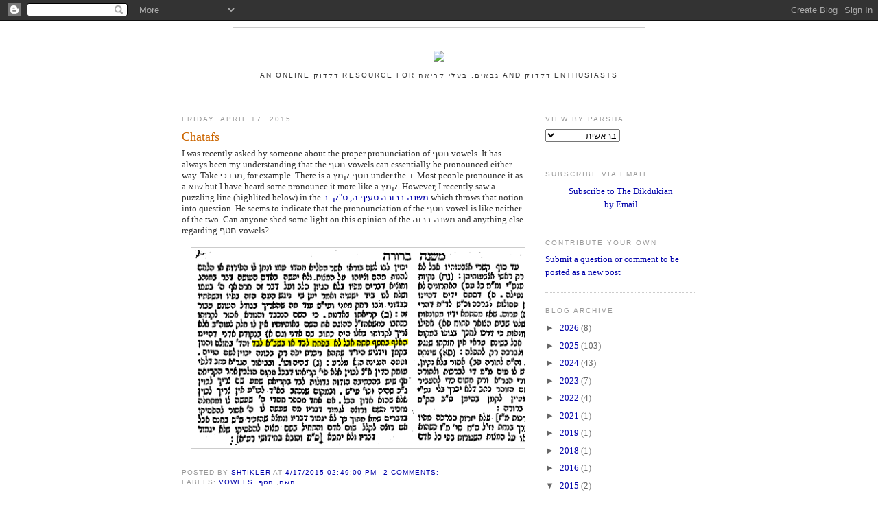

--- FILE ---
content_type: application/javascript
request_url: https://t.dtscout.com/pv/?_a=v&_h=dikdukian.weeklyshtikle.com&_ss=6p2qufa4kr&_pv=1&_ls=0&_u1=1&_u3=1&_cc=us&_pl=d&_cbid=4s7o&_cb=_dtspv.c
body_size: -282
content:
try{_dtspv.c({"b":"chrome@131"},'4s7o');}catch(e){}

--- FILE ---
content_type: text/javascript;charset=UTF-8
request_url: https://whos.amung.us/pingjs/?k=s86jfc02&t=The%20Dikdukian%3A%20April%202015&c=m&x=https%3A%2F%2Fdikdukian.weeklyshtikle.com%2F2015%2F04%2F&y=&a=-1&d=0.879&v=27&r=3246
body_size: 621
content:
WAU_r_m('1','s86jfc02',-1,[{"lat":40.3,"lon":-77.5,"city":"Blain","cc":"US","age":"old"},{"lat":52.2,"lon":21,"city":"Warsaw","cc":"PL","age":"old"},{"lat":-15.6,"lon":-56.1,"city":"Cuiab\u00e1","cc":"BR","age":"old"},{"lat":39.5,"lon":-76.9,"city":"Finksburg","cc":"US","age":"old"},{"lat":36.7,"lon":-78.4,"city":"Boydton","cc":"US","age":"old"},{"lat":32,"lon":34.8,"city":"Bat Yam","cc":"IL","age":"old"},{"lat":31.8,"lon":35.2,"city":"Jerusalem","cc":"IL","age":"old"},{"lat":32.1,"lon":34.8,"city":"Tel Aviv","cc":"IL","age":"old"},{"lat":39.3,"lon":-76.9,"city":"Ellicott City","cc":"US","age":"old"},{"lat":40.6,"lon":-73.9,"city":"Brooklyn","cc":"US","age":"old"},{"lat":37.8,"lon":-97.8,"city":null,"cc":"US","age":"old"},{"lat":38.9,"lon":-76.8,"city":"Upper Marlboro","cc":"US","age":"old"},{"lat":48.9,"lon":2.4,"city":"Paris","cc":"FR","age":"old"},{"lat":32.1,"lon":34.9,"city":"Petah Tikva","cc":"IL","age":"old"},{"lat":32.1,"lon":34.8,"city":"Tel Aviv","cc":"IL","age":"old"},{"lat":31.8,"lon":35.2,"city":"Jerusalem","cc":"IL","age":"old"},{"lat":31.8,"lon":35.2,"city":"Jerusalem","cc":"IL","age":"old"},{"lat":-22.9,"lon":-47,"city":"Campinas","cc":"BR","age":"old"},{"lat":31.8,"lon":35.2,"city":"Jerusalem","cc":"IL","age":"old"},{"lat":40.7,"lon":-73.9,"city":"Brooklyn","cc":"US","age":"old"},{"lat":32.3,"lon":34.9,"city":"Netanya","cc":"IL","age":"old"},{"lat":43.7,"lon":-79.3,"city":"Toronto","cc":"CA","age":"old"},{"lat":32.2,"lon":34.9,"city":"Raanana","cc":"IL","age":"old"},{"lat":40.7,"lon":-74,"city":"Brooklyn","cc":"US","age":"old"},{"lat":41.8,"lon":-73.1,"city":"Torrington","cc":"US","age":"old"},{"lat":35.7,"lon":139.7,"city":"Chiyoda-ku","cc":"JP","age":"old"},{"lat":31.8,"lon":35.2,"city":"Jerusalem","cc":"IL","age":"old"},{"lat":40.7,"lon":-74,"city":"New York","cc":"US","age":"old"},{"lat":37.5,"lon":127,"city":null,"cc":"KR","age":"old"},{"lat":59.9,"lon":30.3,"city":"St Petersburg","cc":"RU","age":"old"},{"lat":40.8,"lon":-74,"city":"New York","cc":"US","age":"old"},{"lat":43.6,"lon":-79.4,"city":null,"cc":"CA","age":"old"},{"lat":36,"lon":-95.8,"city":"Broken Arrow","cc":"US","age":"old"},{"lat":40.1,"lon":-74.1,"city":"Point Pleasant Beach","cc":"US","age":"old"},{"lat":33.8,"lon":-84.5,"city":"Atlanta","cc":"US","age":"old"},{"lat":-34.5,"lon":-58.6,"city":"El Talar","cc":"AR","age":"old"},{"lat":52.3,"lon":-0.9,"city":"Northampton","cc":"GB","age":"old"},{"lat":31.3,"lon":34.8,"city":"Beersheba","cc":"IL","age":"old"},{"lat":55.7,"lon":37.6,"city":null,"cc":"RU","age":"old"},{"lat":55.7,"lon":37.6,"city":"Moscow","cc":"RU","age":"old"},{"lat":37.8,"lon":-97.8,"city":null,"cc":"US","age":"old"},{"lat":31.3,"lon":34.6,"city":"Ofakim","cc":"IL","age":"old"},{"lat":32.1,"lon":34.8,"city":"Ramat Gan","cc":"IL","age":"old"},{"lat":38.9,"lon":-77,"city":"Washington","cc":"US","age":"old"},{"lat":37.5,"lon":127,"city":null,"cc":"KR","age":"old"},{"lat":59.9,"lon":30.3,"city":"St Petersburg","cc":"RU","age":"old"},{"lat":40.8,"lon":-73.9,"city":"The Bronx","cc":"US","age":"old"},{"lat":32.5,"lon":35,"city":"Pardes Hanna Karkur","cc":"IL","age":"old"},{"lat":43.6,"lon":-79.4,"city":null,"cc":"CA","age":"old"},{"lat":32.8,"lon":35,"city":"Haifa","cc":"IL","age":"old"}]);